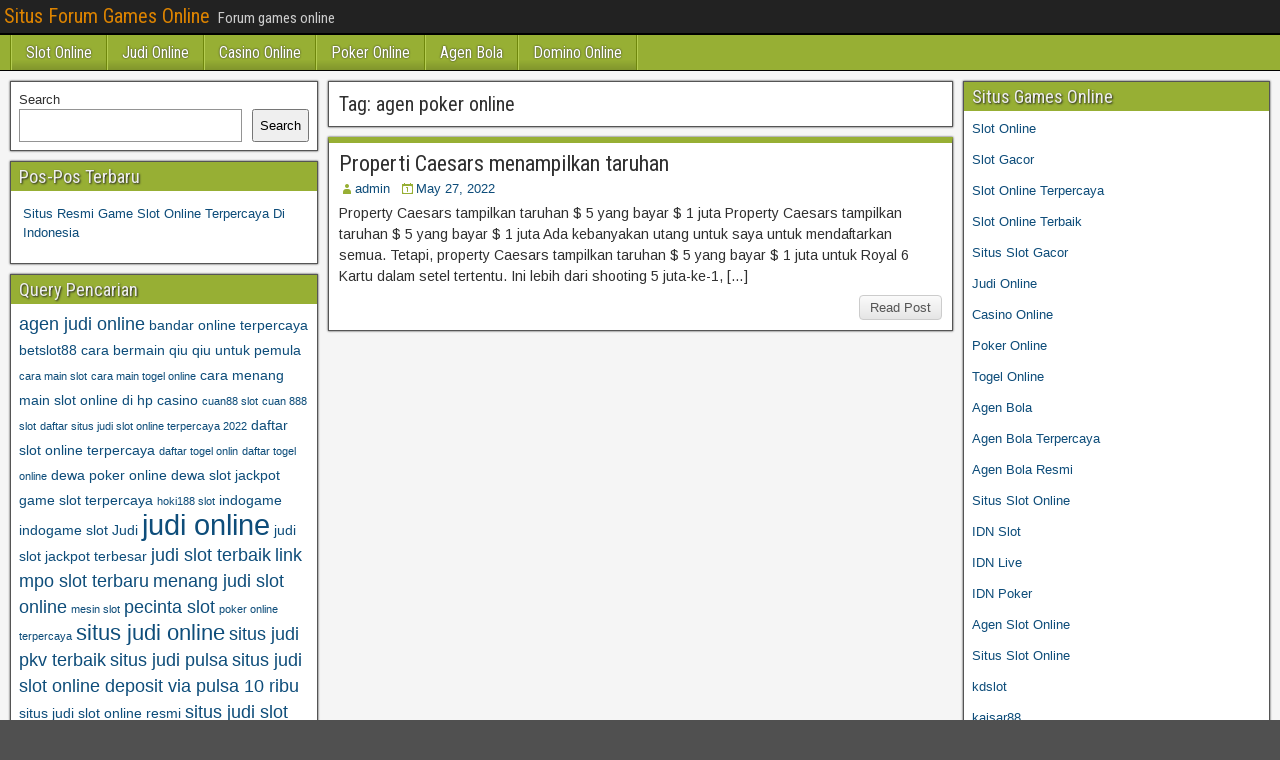

--- FILE ---
content_type: text/html; charset=UTF-8
request_url: https://danceconnectionhuron.com/tag/agen-poker-online/
body_size: 9627
content:
<!DOCTYPE html>
<html lang="en-US">
<head>
<meta charset="UTF-8" />
<meta name="viewport" content="initial-scale=1.0" />
<meta name='robots' content='index, follow, max-image-preview:large, max-snippet:-1, max-video-preview:-1' />
	<style>img:is([sizes="auto" i], [sizes^="auto," i]) { contain-intrinsic-size: 3000px 1500px }</style>
	<link rel="profile" href="http://gmpg.org/xfn/11" />
<link rel="pingback" href="https://danceconnectionhuron.com/xmlrpc.php" />

	<!-- This site is optimized with the Yoast SEO plugin v26.8 - https://yoast.com/product/yoast-seo-wordpress/ -->
	<title>agen poker online Archives - Situs Forum Games Online</title>
	<link rel="canonical" href="https://danceconnectionhuron.com/tag/agen-poker-online/" />
	<meta property="og:locale" content="en_US" />
	<meta property="og:type" content="article" />
	<meta property="og:title" content="agen poker online Archives - Situs Forum Games Online" />
	<meta property="og:url" content="https://danceconnectionhuron.com/tag/agen-poker-online/" />
	<meta property="og:site_name" content="Situs Forum Games Online" />
	<meta name="twitter:card" content="summary_large_image" />
	<script type="application/ld+json" class="yoast-schema-graph">{"@context":"https://schema.org","@graph":[{"@type":"CollectionPage","@id":"https://danceconnectionhuron.com/tag/agen-poker-online/","url":"https://danceconnectionhuron.com/tag/agen-poker-online/","name":"agen poker online Archives - Situs Forum Games Online","isPartOf":{"@id":"https://danceconnectionhuron.com/#website"},"breadcrumb":{"@id":"https://danceconnectionhuron.com/tag/agen-poker-online/#breadcrumb"},"inLanguage":"en-US"},{"@type":"BreadcrumbList","@id":"https://danceconnectionhuron.com/tag/agen-poker-online/#breadcrumb","itemListElement":[{"@type":"ListItem","position":1,"name":"Home","item":"https://danceconnectionhuron.com/"},{"@type":"ListItem","position":2,"name":"agen poker online"}]},{"@type":"WebSite","@id":"https://danceconnectionhuron.com/#website","url":"https://danceconnectionhuron.com/","name":"Situs Forum Games Online","description":"Forum games online","potentialAction":[{"@type":"SearchAction","target":{"@type":"EntryPoint","urlTemplate":"https://danceconnectionhuron.com/?s={search_term_string}"},"query-input":{"@type":"PropertyValueSpecification","valueRequired":true,"valueName":"search_term_string"}}],"inLanguage":"en-US"}]}</script>
	<!-- / Yoast SEO plugin. -->


<link rel='dns-prefetch' href='//fonts.googleapis.com' />
<link rel='dns-prefetch' href='//www.googletagmanager.com' />
<link rel="alternate" type="application/rss+xml" title="Situs Forum Games Online &raquo; Feed" href="https://danceconnectionhuron.com/feed/" />
<link rel="alternate" type="application/rss+xml" title="Situs Forum Games Online &raquo; Comments Feed" href="https://danceconnectionhuron.com/comments/feed/" />
<link rel="alternate" type="application/rss+xml" title="Situs Forum Games Online &raquo; agen poker online Tag Feed" href="https://danceconnectionhuron.com/tag/agen-poker-online/feed/" />
<script type="text/javascript">
/* <![CDATA[ */
window._wpemojiSettings = {"baseUrl":"https:\/\/s.w.org\/images\/core\/emoji\/16.0.1\/72x72\/","ext":".png","svgUrl":"https:\/\/s.w.org\/images\/core\/emoji\/16.0.1\/svg\/","svgExt":".svg","source":{"concatemoji":"https:\/\/danceconnectionhuron.com\/wp-includes\/js\/wp-emoji-release.min.js?ver=6.8.3"}};
/*! This file is auto-generated */
!function(s,n){var o,i,e;function c(e){try{var t={supportTests:e,timestamp:(new Date).valueOf()};sessionStorage.setItem(o,JSON.stringify(t))}catch(e){}}function p(e,t,n){e.clearRect(0,0,e.canvas.width,e.canvas.height),e.fillText(t,0,0);var t=new Uint32Array(e.getImageData(0,0,e.canvas.width,e.canvas.height).data),a=(e.clearRect(0,0,e.canvas.width,e.canvas.height),e.fillText(n,0,0),new Uint32Array(e.getImageData(0,0,e.canvas.width,e.canvas.height).data));return t.every(function(e,t){return e===a[t]})}function u(e,t){e.clearRect(0,0,e.canvas.width,e.canvas.height),e.fillText(t,0,0);for(var n=e.getImageData(16,16,1,1),a=0;a<n.data.length;a++)if(0!==n.data[a])return!1;return!0}function f(e,t,n,a){switch(t){case"flag":return n(e,"\ud83c\udff3\ufe0f\u200d\u26a7\ufe0f","\ud83c\udff3\ufe0f\u200b\u26a7\ufe0f")?!1:!n(e,"\ud83c\udde8\ud83c\uddf6","\ud83c\udde8\u200b\ud83c\uddf6")&&!n(e,"\ud83c\udff4\udb40\udc67\udb40\udc62\udb40\udc65\udb40\udc6e\udb40\udc67\udb40\udc7f","\ud83c\udff4\u200b\udb40\udc67\u200b\udb40\udc62\u200b\udb40\udc65\u200b\udb40\udc6e\u200b\udb40\udc67\u200b\udb40\udc7f");case"emoji":return!a(e,"\ud83e\udedf")}return!1}function g(e,t,n,a){var r="undefined"!=typeof WorkerGlobalScope&&self instanceof WorkerGlobalScope?new OffscreenCanvas(300,150):s.createElement("canvas"),o=r.getContext("2d",{willReadFrequently:!0}),i=(o.textBaseline="top",o.font="600 32px Arial",{});return e.forEach(function(e){i[e]=t(o,e,n,a)}),i}function t(e){var t=s.createElement("script");t.src=e,t.defer=!0,s.head.appendChild(t)}"undefined"!=typeof Promise&&(o="wpEmojiSettingsSupports",i=["flag","emoji"],n.supports={everything:!0,everythingExceptFlag:!0},e=new Promise(function(e){s.addEventListener("DOMContentLoaded",e,{once:!0})}),new Promise(function(t){var n=function(){try{var e=JSON.parse(sessionStorage.getItem(o));if("object"==typeof e&&"number"==typeof e.timestamp&&(new Date).valueOf()<e.timestamp+604800&&"object"==typeof e.supportTests)return e.supportTests}catch(e){}return null}();if(!n){if("undefined"!=typeof Worker&&"undefined"!=typeof OffscreenCanvas&&"undefined"!=typeof URL&&URL.createObjectURL&&"undefined"!=typeof Blob)try{var e="postMessage("+g.toString()+"("+[JSON.stringify(i),f.toString(),p.toString(),u.toString()].join(",")+"));",a=new Blob([e],{type:"text/javascript"}),r=new Worker(URL.createObjectURL(a),{name:"wpTestEmojiSupports"});return void(r.onmessage=function(e){c(n=e.data),r.terminate(),t(n)})}catch(e){}c(n=g(i,f,p,u))}t(n)}).then(function(e){for(var t in e)n.supports[t]=e[t],n.supports.everything=n.supports.everything&&n.supports[t],"flag"!==t&&(n.supports.everythingExceptFlag=n.supports.everythingExceptFlag&&n.supports[t]);n.supports.everythingExceptFlag=n.supports.everythingExceptFlag&&!n.supports.flag,n.DOMReady=!1,n.readyCallback=function(){n.DOMReady=!0}}).then(function(){return e}).then(function(){var e;n.supports.everything||(n.readyCallback(),(e=n.source||{}).concatemoji?t(e.concatemoji):e.wpemoji&&e.twemoji&&(t(e.twemoji),t(e.wpemoji)))}))}((window,document),window._wpemojiSettings);
/* ]]> */
</script>
<style id='wp-emoji-styles-inline-css' type='text/css'>

	img.wp-smiley, img.emoji {
		display: inline !important;
		border: none !important;
		box-shadow: none !important;
		height: 1em !important;
		width: 1em !important;
		margin: 0 0.07em !important;
		vertical-align: -0.1em !important;
		background: none !important;
		padding: 0 !important;
	}
</style>
<link rel='stylesheet' id='wp-block-library-css' href='https://danceconnectionhuron.com/wp-includes/css/dist/block-library/style.min.css?ver=6.8.3' type='text/css' media='all' />
<style id='classic-theme-styles-inline-css' type='text/css'>
/*! This file is auto-generated */
.wp-block-button__link{color:#fff;background-color:#32373c;border-radius:9999px;box-shadow:none;text-decoration:none;padding:calc(.667em + 2px) calc(1.333em + 2px);font-size:1.125em}.wp-block-file__button{background:#32373c;color:#fff;text-decoration:none}
</style>
<style id='global-styles-inline-css' type='text/css'>
:root{--wp--preset--aspect-ratio--square: 1;--wp--preset--aspect-ratio--4-3: 4/3;--wp--preset--aspect-ratio--3-4: 3/4;--wp--preset--aspect-ratio--3-2: 3/2;--wp--preset--aspect-ratio--2-3: 2/3;--wp--preset--aspect-ratio--16-9: 16/9;--wp--preset--aspect-ratio--9-16: 9/16;--wp--preset--color--black: #000000;--wp--preset--color--cyan-bluish-gray: #abb8c3;--wp--preset--color--white: #ffffff;--wp--preset--color--pale-pink: #f78da7;--wp--preset--color--vivid-red: #cf2e2e;--wp--preset--color--luminous-vivid-orange: #ff6900;--wp--preset--color--luminous-vivid-amber: #fcb900;--wp--preset--color--light-green-cyan: #7bdcb5;--wp--preset--color--vivid-green-cyan: #00d084;--wp--preset--color--pale-cyan-blue: #8ed1fc;--wp--preset--color--vivid-cyan-blue: #0693e3;--wp--preset--color--vivid-purple: #9b51e0;--wp--preset--gradient--vivid-cyan-blue-to-vivid-purple: linear-gradient(135deg,rgba(6,147,227,1) 0%,rgb(155,81,224) 100%);--wp--preset--gradient--light-green-cyan-to-vivid-green-cyan: linear-gradient(135deg,rgb(122,220,180) 0%,rgb(0,208,130) 100%);--wp--preset--gradient--luminous-vivid-amber-to-luminous-vivid-orange: linear-gradient(135deg,rgba(252,185,0,1) 0%,rgba(255,105,0,1) 100%);--wp--preset--gradient--luminous-vivid-orange-to-vivid-red: linear-gradient(135deg,rgba(255,105,0,1) 0%,rgb(207,46,46) 100%);--wp--preset--gradient--very-light-gray-to-cyan-bluish-gray: linear-gradient(135deg,rgb(238,238,238) 0%,rgb(169,184,195) 100%);--wp--preset--gradient--cool-to-warm-spectrum: linear-gradient(135deg,rgb(74,234,220) 0%,rgb(151,120,209) 20%,rgb(207,42,186) 40%,rgb(238,44,130) 60%,rgb(251,105,98) 80%,rgb(254,248,76) 100%);--wp--preset--gradient--blush-light-purple: linear-gradient(135deg,rgb(255,206,236) 0%,rgb(152,150,240) 100%);--wp--preset--gradient--blush-bordeaux: linear-gradient(135deg,rgb(254,205,165) 0%,rgb(254,45,45) 50%,rgb(107,0,62) 100%);--wp--preset--gradient--luminous-dusk: linear-gradient(135deg,rgb(255,203,112) 0%,rgb(199,81,192) 50%,rgb(65,88,208) 100%);--wp--preset--gradient--pale-ocean: linear-gradient(135deg,rgb(255,245,203) 0%,rgb(182,227,212) 50%,rgb(51,167,181) 100%);--wp--preset--gradient--electric-grass: linear-gradient(135deg,rgb(202,248,128) 0%,rgb(113,206,126) 100%);--wp--preset--gradient--midnight: linear-gradient(135deg,rgb(2,3,129) 0%,rgb(40,116,252) 100%);--wp--preset--font-size--small: 13px;--wp--preset--font-size--medium: 20px;--wp--preset--font-size--large: 36px;--wp--preset--font-size--x-large: 42px;--wp--preset--spacing--20: 0.44rem;--wp--preset--spacing--30: 0.67rem;--wp--preset--spacing--40: 1rem;--wp--preset--spacing--50: 1.5rem;--wp--preset--spacing--60: 2.25rem;--wp--preset--spacing--70: 3.38rem;--wp--preset--spacing--80: 5.06rem;--wp--preset--shadow--natural: 6px 6px 9px rgba(0, 0, 0, 0.2);--wp--preset--shadow--deep: 12px 12px 50px rgba(0, 0, 0, 0.4);--wp--preset--shadow--sharp: 6px 6px 0px rgba(0, 0, 0, 0.2);--wp--preset--shadow--outlined: 6px 6px 0px -3px rgba(255, 255, 255, 1), 6px 6px rgba(0, 0, 0, 1);--wp--preset--shadow--crisp: 6px 6px 0px rgba(0, 0, 0, 1);}:where(.is-layout-flex){gap: 0.5em;}:where(.is-layout-grid){gap: 0.5em;}body .is-layout-flex{display: flex;}.is-layout-flex{flex-wrap: wrap;align-items: center;}.is-layout-flex > :is(*, div){margin: 0;}body .is-layout-grid{display: grid;}.is-layout-grid > :is(*, div){margin: 0;}:where(.wp-block-columns.is-layout-flex){gap: 2em;}:where(.wp-block-columns.is-layout-grid){gap: 2em;}:where(.wp-block-post-template.is-layout-flex){gap: 1.25em;}:where(.wp-block-post-template.is-layout-grid){gap: 1.25em;}.has-black-color{color: var(--wp--preset--color--black) !important;}.has-cyan-bluish-gray-color{color: var(--wp--preset--color--cyan-bluish-gray) !important;}.has-white-color{color: var(--wp--preset--color--white) !important;}.has-pale-pink-color{color: var(--wp--preset--color--pale-pink) !important;}.has-vivid-red-color{color: var(--wp--preset--color--vivid-red) !important;}.has-luminous-vivid-orange-color{color: var(--wp--preset--color--luminous-vivid-orange) !important;}.has-luminous-vivid-amber-color{color: var(--wp--preset--color--luminous-vivid-amber) !important;}.has-light-green-cyan-color{color: var(--wp--preset--color--light-green-cyan) !important;}.has-vivid-green-cyan-color{color: var(--wp--preset--color--vivid-green-cyan) !important;}.has-pale-cyan-blue-color{color: var(--wp--preset--color--pale-cyan-blue) !important;}.has-vivid-cyan-blue-color{color: var(--wp--preset--color--vivid-cyan-blue) !important;}.has-vivid-purple-color{color: var(--wp--preset--color--vivid-purple) !important;}.has-black-background-color{background-color: var(--wp--preset--color--black) !important;}.has-cyan-bluish-gray-background-color{background-color: var(--wp--preset--color--cyan-bluish-gray) !important;}.has-white-background-color{background-color: var(--wp--preset--color--white) !important;}.has-pale-pink-background-color{background-color: var(--wp--preset--color--pale-pink) !important;}.has-vivid-red-background-color{background-color: var(--wp--preset--color--vivid-red) !important;}.has-luminous-vivid-orange-background-color{background-color: var(--wp--preset--color--luminous-vivid-orange) !important;}.has-luminous-vivid-amber-background-color{background-color: var(--wp--preset--color--luminous-vivid-amber) !important;}.has-light-green-cyan-background-color{background-color: var(--wp--preset--color--light-green-cyan) !important;}.has-vivid-green-cyan-background-color{background-color: var(--wp--preset--color--vivid-green-cyan) !important;}.has-pale-cyan-blue-background-color{background-color: var(--wp--preset--color--pale-cyan-blue) !important;}.has-vivid-cyan-blue-background-color{background-color: var(--wp--preset--color--vivid-cyan-blue) !important;}.has-vivid-purple-background-color{background-color: var(--wp--preset--color--vivid-purple) !important;}.has-black-border-color{border-color: var(--wp--preset--color--black) !important;}.has-cyan-bluish-gray-border-color{border-color: var(--wp--preset--color--cyan-bluish-gray) !important;}.has-white-border-color{border-color: var(--wp--preset--color--white) !important;}.has-pale-pink-border-color{border-color: var(--wp--preset--color--pale-pink) !important;}.has-vivid-red-border-color{border-color: var(--wp--preset--color--vivid-red) !important;}.has-luminous-vivid-orange-border-color{border-color: var(--wp--preset--color--luminous-vivid-orange) !important;}.has-luminous-vivid-amber-border-color{border-color: var(--wp--preset--color--luminous-vivid-amber) !important;}.has-light-green-cyan-border-color{border-color: var(--wp--preset--color--light-green-cyan) !important;}.has-vivid-green-cyan-border-color{border-color: var(--wp--preset--color--vivid-green-cyan) !important;}.has-pale-cyan-blue-border-color{border-color: var(--wp--preset--color--pale-cyan-blue) !important;}.has-vivid-cyan-blue-border-color{border-color: var(--wp--preset--color--vivid-cyan-blue) !important;}.has-vivid-purple-border-color{border-color: var(--wp--preset--color--vivid-purple) !important;}.has-vivid-cyan-blue-to-vivid-purple-gradient-background{background: var(--wp--preset--gradient--vivid-cyan-blue-to-vivid-purple) !important;}.has-light-green-cyan-to-vivid-green-cyan-gradient-background{background: var(--wp--preset--gradient--light-green-cyan-to-vivid-green-cyan) !important;}.has-luminous-vivid-amber-to-luminous-vivid-orange-gradient-background{background: var(--wp--preset--gradient--luminous-vivid-amber-to-luminous-vivid-orange) !important;}.has-luminous-vivid-orange-to-vivid-red-gradient-background{background: var(--wp--preset--gradient--luminous-vivid-orange-to-vivid-red) !important;}.has-very-light-gray-to-cyan-bluish-gray-gradient-background{background: var(--wp--preset--gradient--very-light-gray-to-cyan-bluish-gray) !important;}.has-cool-to-warm-spectrum-gradient-background{background: var(--wp--preset--gradient--cool-to-warm-spectrum) !important;}.has-blush-light-purple-gradient-background{background: var(--wp--preset--gradient--blush-light-purple) !important;}.has-blush-bordeaux-gradient-background{background: var(--wp--preset--gradient--blush-bordeaux) !important;}.has-luminous-dusk-gradient-background{background: var(--wp--preset--gradient--luminous-dusk) !important;}.has-pale-ocean-gradient-background{background: var(--wp--preset--gradient--pale-ocean) !important;}.has-electric-grass-gradient-background{background: var(--wp--preset--gradient--electric-grass) !important;}.has-midnight-gradient-background{background: var(--wp--preset--gradient--midnight) !important;}.has-small-font-size{font-size: var(--wp--preset--font-size--small) !important;}.has-medium-font-size{font-size: var(--wp--preset--font-size--medium) !important;}.has-large-font-size{font-size: var(--wp--preset--font-size--large) !important;}.has-x-large-font-size{font-size: var(--wp--preset--font-size--x-large) !important;}
:where(.wp-block-post-template.is-layout-flex){gap: 1.25em;}:where(.wp-block-post-template.is-layout-grid){gap: 1.25em;}
:where(.wp-block-columns.is-layout-flex){gap: 2em;}:where(.wp-block-columns.is-layout-grid){gap: 2em;}
:root :where(.wp-block-pullquote){font-size: 1.5em;line-height: 1.6;}
</style>
<link rel='stylesheet' id='frontier-font-css' href='//fonts.googleapis.com/css?family=Roboto+Condensed%3A400%2C700%7CArimo%3A400%2C700&#038;ver=6.8.3' type='text/css' media='all' />
<link rel='stylesheet' id='genericons-css' href='https://danceconnectionhuron.com/wp-content/themes/frontier/includes/genericons/genericons.css?ver=1.3.3' type='text/css' media='all' />
<link rel='stylesheet' id='frontier-main-css' href='https://danceconnectionhuron.com/wp-content/themes/frontier/style.css?ver=1.3.3' type='text/css' media='all' />
<link rel='stylesheet' id='frontier-responsive-css' href='https://danceconnectionhuron.com/wp-content/themes/frontier/responsive.css?ver=1.3.3' type='text/css' media='all' />
<script type="text/javascript" src="https://danceconnectionhuron.com/wp-includes/js/jquery/jquery.min.js?ver=3.7.1" id="jquery-core-js"></script>
<script type="text/javascript" src="https://danceconnectionhuron.com/wp-includes/js/jquery/jquery-migrate.min.js?ver=3.4.1" id="jquery-migrate-js"></script>
<link rel="https://api.w.org/" href="https://danceconnectionhuron.com/wp-json/" /><link rel="alternate" title="JSON" type="application/json" href="https://danceconnectionhuron.com/wp-json/wp/v2/tags/131" /><link rel="EditURI" type="application/rsd+xml" title="RSD" href="https://danceconnectionhuron.com/xmlrpc.php?rsd" />
<meta name="generator" content="WordPress 6.8.3" />
<meta name="generator" content="Site Kit by Google 1.170.0" />
<meta property="Frontier Theme" content="1.3.3" />
<style type="text/css" media="screen">
	#container 	{width: 1400px;}
	#header 	{min-height: 0px;}
	#content 	{width: 50%;}
	#sidebar-left 	{width: 25%;}
	#sidebar-right 	{width: 25%;}
</style>

<style type="text/css" media="screen">
	.page-template-page-cs-php #content, .page-template-page-sc-php #content {width: 65%;}
	.page-template-page-cs-php #sidebar-left, .page-template-page-sc-php #sidebar-left,
	.page-template-page-cs-php #sidebar-right, .page-template-page-sc-php #sidebar-right {width: 35%;}
	.page-template-page-scs-php #content {width: 50%;}
	.page-template-page-scs-php #sidebar-left {width: 25%;}
	.page-template-page-scs-php #sidebar-right {width: 25%;}
</style>

<style type="text/css" media="screen">
	#header {background-color:#FFFFFF;}
	#nav-main {background-color:#97af34;}
	#nav-main .nav-main {border-left: 1px solid #6f870c; border-right: 1px solid #b5cd52;}
	#nav-main .nav-main > li, #nav-main .nav-main > ul > .page_item {border-left: 1px solid #b5cd52; border-right: 1px solid #6f870c;}
	#top-bar {background-color:#222222;}
	#bottom-bar {background-color:#222222;}
	#main {background-color:#F5F5F5;}
	.blog-view, .single-view, .author-info, .archive-info, .form-404 {background-color:#FFFFFF;}
	.blog-view.sticky {background-color:#FFDC8A;}
	.frontier-widget {background-color:#FFFFFF;}
	.blog-view, .comment-author-admin > .comment-body, .bypostauthor > .comment-body {border-top: 6px solid #97af34;}
	.page-nav > *, .comment-nav > *, .author-info .title, .comment-reply-link, .widget-title,
	.widget_search .search-submit, .widget_calendar caption {background-color:#97af34;}
	.genericon {color:#97af34;}
	a {color:#0E4D7A;}
	a:hover {color:#0000EE;}
</style>

<style type="text/css" id="custom-background-css">
body.custom-background { background-image: url("https://danceconnectionhuron.com/wp-content/themes/frontier/images/honeycomb.png"); background-position: left top; background-size: auto; background-repeat: repeat; background-attachment: scroll; }
</style>
	<link rel="alternate" type="application/rss+xml" title="RSS" href="https://danceconnectionhuron.com/rsslatest.xml" /></head>

<body class="archive tag tag-agen-poker-online tag-131 custom-background wp-theme-frontier">
	
	
<div id="container" class="cf" itemscope itemtype="http://schema.org/WebPage">
	
			
		<div id="top-bar" class="cf">
			
			<div id="top-bar-info">
														<h1 id="site-title"><a href="https://danceconnectionhuron.com/">Situs Forum Games Online</a></h1>				
									<span id="site-description">Forum games online</span>
							</div>

			
					</div>
	
			<div id="header" class="cf" itemscope itemtype="http://schema.org/WPHeader" role="banner">
			
			
			
					</div>
	
			
		<nav id="nav-main" class="cf drop" itemscope itemtype="http://schema.org/SiteNavigationElement" role="navigation" aria-label="Main Menu">
			
							<button class="drop-toggle"><span class="genericon genericon-menu"></span></button>
			
			<ul id="menu-menu" class="nav-main"><li id="menu-item-908" class="menu-item menu-item-type-taxonomy menu-item-object-category menu-item-908"><a href="https://danceconnectionhuron.com/category/slot-online/">Slot Online</a></li>
<li id="menu-item-909" class="menu-item menu-item-type-taxonomy menu-item-object-category menu-item-909"><a href="https://danceconnectionhuron.com/category/judi-online/">Judi Online</a></li>
<li id="menu-item-910" class="menu-item menu-item-type-taxonomy menu-item-object-category menu-item-910"><a href="https://danceconnectionhuron.com/category/casino-online/">Casino Online</a></li>
<li id="menu-item-911" class="menu-item menu-item-type-taxonomy menu-item-object-category menu-item-911"><a href="https://danceconnectionhuron.com/category/poker-online/">Poker Online</a></li>
<li id="menu-item-912" class="menu-item menu-item-type-taxonomy menu-item-object-category menu-item-912"><a href="https://danceconnectionhuron.com/category/agen-bola/">Agen Bola</a></li>
<li id="menu-item-913" class="menu-item menu-item-type-taxonomy menu-item-object-category menu-item-913"><a href="https://danceconnectionhuron.com/category/domino-online/">Domino Online</a></li>
</ul>
					</nav>
	
	
<div id="main" class="col-scs cf">

<div id="content" class="cf"  role="main">

	
			<div class="archive-info">
			<h3 class="archive-title">Tag: <span>agen poker online</span></h3>		</div>
	
	
	
					
<article id="post-530" class="blog-view post-530 post type-post status-publish format-standard hentry category-poker-online tag-agen-poker-online tag-bandar-poker-online tag-card-flush tag-card-straight-flush tag-poker tag-poker-online-terbaik tag-poker-online-terpercaya tag-situs-poker-online">

<header class="entry-header cf">
		<h2 class="entry-title" itemprop="headline" ><a href="https://danceconnectionhuron.com/properti-caesars-menampilkan-taruhan/">Properti Caesars menampilkan taruhan</a></h2>
	</header>

<div class="entry-byline cf">
	
			<div class="entry-author author vcard" itemprop="author" itemscope itemtype="http://schema.org/Person">
						<i class="genericon genericon-user"></i><a class="url fn" href="https://danceconnectionhuron.com" itemprop="name" >admin</a>
		</div>
	
			<div class="entry-date" itemprop="datePublished" >
			<i class="genericon genericon-day"></i><a class="updated" href="https://danceconnectionhuron.com/properti-caesars-menampilkan-taruhan/">May 27, 2022</a>
		</div>
	
	
	
	
	</div>

<div class="entry-content cf" itemprop="text" >
	
	
		<div class="entry-excerpt"><p>Property Caesars tampilkan taruhan $ 5 yang bayar $ 1 juta Property Caesars tampilkan taruhan $ 5 yang bayar $ 1 juta Ada kebanyakan utang untuk saya untuk mendaftarkan semua. Tetapi, property Caesars tampilkan taruhan $ 5 yang bayar $ 1 juta untuk Royal 6 Kartu dalam setel tertentu. Ini lebih dari shooting 5 juta-ke-1, [&hellip;]</p>
</div>

	
	
	</div>

<footer class="entry-footer cf">
	
	
					<a href="https://danceconnectionhuron.com/properti-caesars-menampilkan-taruhan/" class="continue-reading">
								Read Post			</a>
		
	
	
	
	</footer>

</article>		
	
	
			<div class="blog-nav cf">
							<div class="link-prev"></div><div class="link-next"></div>					</div>
	
	
</div>

<div id="sidebar-left" class="sidebar cf" itemscope itemtype="http://schema.org/WPSideBar" role="complementary" aria-label="Sidebar Left">
		<aside id="widgets-wrap-sidebar-left">

					<section id="block-2" class="widget-sidebar frontier-widget widget_block widget_search"><form role="search" method="get" action="https://danceconnectionhuron.com/" class="wp-block-search__button-outside wp-block-search__text-button wp-block-search"    ><label class="wp-block-search__label" for="wp-block-search__input-1" >Search</label><div class="wp-block-search__inside-wrapper " ><input class="wp-block-search__input" id="wp-block-search__input-1" placeholder="" value="" type="search" name="s" required /><button aria-label="Search" class="wp-block-search__button wp-element-button" type="submit" >Search</button></div></form></section>
		<section id="recent-posts-3" class="widget-sidebar frontier-widget widget_recent_entries">
		<h2 class="widget-title">Pos-Pos Terbaru</h2>
		<ul>
											<li>
					<a href="https://danceconnectionhuron.com/situs-resmi-game-slot-online-terpercaya-di-indonesia/">Situs Resmi Game Slot Online Terpercaya Di Indonesia</a>
									</li>
					</ul>

		</section><section id="tag_cloud-2" class="widget-sidebar frontier-widget widget_tag_cloud"><h2 class="widget-title">Query Pencarian</h2><div class="tagcloud"><a href="https://danceconnectionhuron.com/tag/agen-judi-online/" class="tag-cloud-link tag-link-61 tag-link-position-1" style="font-size: 13.133333333333pt;" aria-label="agen judi online (4 items)">agen judi online</a>
<a href="https://danceconnectionhuron.com/tag/bandar-online-terpercaya/" class="tag-cloud-link tag-link-160 tag-link-position-2" style="font-size: 10.8pt;" aria-label="bandar online terpercaya (3 items)">bandar online terpercaya</a>
<a href="https://danceconnectionhuron.com/tag/betslot88/" class="tag-cloud-link tag-link-497 tag-link-position-3" style="font-size: 10.8pt;" aria-label="betslot88 (3 items)">betslot88</a>
<a href="https://danceconnectionhuron.com/tag/cara-bermain-qiu-qiu-untuk-pemula/" class="tag-cloud-link tag-link-142 tag-link-position-4" style="font-size: 10.8pt;" aria-label="cara bermain qiu qiu untuk pemula (3 items)">cara bermain qiu qiu untuk pemula</a>
<a href="https://danceconnectionhuron.com/tag/cara-main-slot/" class="tag-cloud-link tag-link-465 tag-link-position-5" style="font-size: 8pt;" aria-label="cara main slot (2 items)">cara main slot</a>
<a href="https://danceconnectionhuron.com/tag/cara-main-togel-online/" class="tag-cloud-link tag-link-466 tag-link-position-6" style="font-size: 8pt;" aria-label="cara main togel online (2 items)">cara main togel online</a>
<a href="https://danceconnectionhuron.com/tag/cara-menang-main-slot-online-di-hp/" class="tag-cloud-link tag-link-163 tag-link-position-7" style="font-size: 10.8pt;" aria-label="cara menang main slot online di hp (3 items)">cara menang main slot online di hp</a>
<a href="https://danceconnectionhuron.com/tag/casino/" class="tag-cloud-link tag-link-54 tag-link-position-8" style="font-size: 10.8pt;" aria-label="casino (3 items)">casino</a>
<a href="https://danceconnectionhuron.com/tag/cuan88-slot/" class="tag-cloud-link tag-link-468 tag-link-position-9" style="font-size: 8pt;" aria-label="cuan88 slot (2 items)">cuan88 slot</a>
<a href="https://danceconnectionhuron.com/tag/cuan-888-slot/" class="tag-cloud-link tag-link-467 tag-link-position-10" style="font-size: 8pt;" aria-label="cuan 888 slot (2 items)">cuan 888 slot</a>
<a href="https://danceconnectionhuron.com/tag/daftar-situs-judi-slot-online-terpercaya-2022/" class="tag-cloud-link tag-link-471 tag-link-position-11" style="font-size: 8pt;" aria-label="daftar situs judi slot online terpercaya 2022 (2 items)">daftar situs judi slot online terpercaya 2022</a>
<a href="https://danceconnectionhuron.com/tag/daftar-slot-online-terpercaya/" class="tag-cloud-link tag-link-168 tag-link-position-12" style="font-size: 10.8pt;" aria-label="daftar slot online terpercaya (3 items)">daftar slot online terpercaya</a>
<a href="https://danceconnectionhuron.com/tag/daftar-togel-onlin/" class="tag-cloud-link tag-link-472 tag-link-position-13" style="font-size: 8pt;" aria-label="daftar togel onlin (2 items)">daftar togel onlin</a>
<a href="https://danceconnectionhuron.com/tag/daftar-togel-online/" class="tag-cloud-link tag-link-473 tag-link-position-14" style="font-size: 8pt;" aria-label="daftar togel online (2 items)">daftar togel online</a>
<a href="https://danceconnectionhuron.com/tag/dewa-poker-online/" class="tag-cloud-link tag-link-156 tag-link-position-15" style="font-size: 10.8pt;" aria-label="dewa poker online (3 items)">dewa poker online</a>
<a href="https://danceconnectionhuron.com/tag/dewa-slot-jackpot/" class="tag-cloud-link tag-link-170 tag-link-position-16" style="font-size: 10.8pt;" aria-label="dewa slot jackpot (3 items)">dewa slot jackpot</a>
<a href="https://danceconnectionhuron.com/tag/game-slot-terpercaya/" class="tag-cloud-link tag-link-172 tag-link-position-17" style="font-size: 10.8pt;" aria-label="game slot terpercaya (3 items)">game slot terpercaya</a>
<a href="https://danceconnectionhuron.com/tag/hoki188-slot/" class="tag-cloud-link tag-link-480 tag-link-position-18" style="font-size: 8pt;" aria-label="hoki188 slot (2 items)">hoki188 slot</a>
<a href="https://danceconnectionhuron.com/tag/indogame/" class="tag-cloud-link tag-link-579 tag-link-position-19" style="font-size: 10.8pt;" aria-label="indogame (3 items)">indogame</a>
<a href="https://danceconnectionhuron.com/tag/indogame-slot/" class="tag-cloud-link tag-link-584 tag-link-position-20" style="font-size: 10.8pt;" aria-label="indogame slot (3 items)">indogame slot</a>
<a href="https://danceconnectionhuron.com/tag/judi/" class="tag-cloud-link tag-link-106 tag-link-position-21" style="font-size: 10.8pt;" aria-label="Judi (3 items)">Judi</a>
<a href="https://danceconnectionhuron.com/tag/judi-online/" class="tag-cloud-link tag-link-28 tag-link-position-22" style="font-size: 22pt;" aria-label="judi online (11 items)">judi online</a>
<a href="https://danceconnectionhuron.com/tag/judi-slot-jackpot-terbesar/" class="tag-cloud-link tag-link-175 tag-link-position-23" style="font-size: 10.8pt;" aria-label="judi slot jackpot terbesar (3 items)">judi slot jackpot terbesar</a>
<a href="https://danceconnectionhuron.com/tag/judi-slot-terbaik/" class="tag-cloud-link tag-link-176 tag-link-position-24" style="font-size: 13.133333333333pt;" aria-label="judi slot terbaik (4 items)">judi slot terbaik</a>
<a href="https://danceconnectionhuron.com/tag/link-mpo-slot-terbaru/" class="tag-cloud-link tag-link-178 tag-link-position-25" style="font-size: 13.133333333333pt;" aria-label="link mpo slot terbaru (4 items)">link mpo slot terbaru</a>
<a href="https://danceconnectionhuron.com/tag/menang-judi-slot-online/" class="tag-cloud-link tag-link-180 tag-link-position-26" style="font-size: 13.133333333333pt;" aria-label="menang judi slot online (4 items)">menang judi slot online</a>
<a href="https://danceconnectionhuron.com/tag/mesin-slot/" class="tag-cloud-link tag-link-50 tag-link-position-27" style="font-size: 8pt;" aria-label="mesin slot (2 items)">mesin slot</a>
<a href="https://danceconnectionhuron.com/tag/pecinta-slot/" class="tag-cloud-link tag-link-184 tag-link-position-28" style="font-size: 13.133333333333pt;" aria-label="pecinta slot (4 items)">pecinta slot</a>
<a href="https://danceconnectionhuron.com/tag/poker-online-terpercaya/" class="tag-cloud-link tag-link-133 tag-link-position-29" style="font-size: 8pt;" aria-label="poker online terpercaya (2 items)">poker online terpercaya</a>
<a href="https://danceconnectionhuron.com/tag/situs-judi-online/" class="tag-cloud-link tag-link-30 tag-link-position-30" style="font-size: 16.633333333333pt;" aria-label="situs judi online (6 items)">situs judi online</a>
<a href="https://danceconnectionhuron.com/tag/situs-judi-pkv-terbaik/" class="tag-cloud-link tag-link-186 tag-link-position-31" style="font-size: 13.133333333333pt;" aria-label="situs judi pkv terbaik (4 items)">situs judi pkv terbaik</a>
<a href="https://danceconnectionhuron.com/tag/situs-judi-pulsa/" class="tag-cloud-link tag-link-187 tag-link-position-32" style="font-size: 13.133333333333pt;" aria-label="situs judi pulsa (4 items)">situs judi pulsa</a>
<a href="https://danceconnectionhuron.com/tag/situs-judi-slot-online-deposit-via-pulsa-10-ribu/" class="tag-cloud-link tag-link-188 tag-link-position-33" style="font-size: 13.133333333333pt;" aria-label="situs judi slot online deposit via pulsa 10 ribu (4 items)">situs judi slot online deposit via pulsa 10 ribu</a>
<a href="https://danceconnectionhuron.com/tag/situs-judi-slot-online-resmi/" class="tag-cloud-link tag-link-189 tag-link-position-34" style="font-size: 10.8pt;" aria-label="situs judi slot online resmi (3 items)">situs judi slot online resmi</a>
<a href="https://danceconnectionhuron.com/tag/situs-judi-slot-paling-gampang-menang/" class="tag-cloud-link tag-link-190 tag-link-position-35" style="font-size: 13.133333333333pt;" aria-label="situs judi slot paling gampang menang (4 items)">situs judi slot paling gampang menang</a>
<a href="https://danceconnectionhuron.com/tag/situs-judi-slot-terbaru/" class="tag-cloud-link tag-link-191 tag-link-position-36" style="font-size: 10.8pt;" aria-label="situs judi slot terbaru (3 items)">situs judi slot terbaru</a>
<a href="https://danceconnectionhuron.com/tag/situs-online-judi-terbaik/" class="tag-cloud-link tag-link-192 tag-link-position-37" style="font-size: 13.133333333333pt;" aria-label="situs online judi terbaik (4 items)">situs online judi terbaik</a>
<a href="https://danceconnectionhuron.com/tag/situs-slot-4d/" class="tag-cloud-link tag-link-193 tag-link-position-38" style="font-size: 13.133333333333pt;" aria-label="situs slot 4d (4 items)">situs slot 4d</a>
<a href="https://danceconnectionhuron.com/tag/situs-slot-online/" class="tag-cloud-link tag-link-194 tag-link-position-39" style="font-size: 10.8pt;" aria-label="situs slot online (3 items)">situs slot online</a>
<a href="https://danceconnectionhuron.com/tag/slot88-online/" class="tag-cloud-link tag-link-198 tag-link-position-40" style="font-size: 13.133333333333pt;" aria-label="slot88 online (4 items)">slot88 online</a>
<a href="https://danceconnectionhuron.com/tag/slotasiabet/" class="tag-cloud-link tag-link-45 tag-link-position-41" style="font-size: 13.133333333333pt;" aria-label="slotasiabet (4 items)">slotasiabet</a>
<a href="https://danceconnectionhuron.com/tag/slot-deposit-5000/" class="tag-cloud-link tag-link-195 tag-link-position-42" style="font-size: 13.133333333333pt;" aria-label="slot deposit 5000 (4 items)">slot deposit 5000</a>
<a href="https://danceconnectionhuron.com/tag/slot-judi-terpercaya/" class="tag-cloud-link tag-link-196 tag-link-position-43" style="font-size: 10.8pt;" aria-label="slot judi terpercaya (3 items)">slot judi terpercaya</a>
<a href="https://danceconnectionhuron.com/tag/slot-online/" class="tag-cloud-link tag-link-35 tag-link-position-44" style="font-size: 18.966666666667pt;" aria-label="slot online (8 items)">slot online</a>
<a href="https://danceconnectionhuron.com/tag/tokyo-slot88/" class="tag-cloud-link tag-link-199 tag-link-position-45" style="font-size: 13.133333333333pt;" aria-label="tokyo slot88 (4 items)">tokyo slot88</a></div>
</section><section id="custom_html-5" class="widget_text widget-sidebar frontier-widget widget_custom_html"><div class="textwidget custom-html-widget"><div style="display: none;">
HT <br>
<p><a href="http://191.101.3.29/" target="_blank">http://191.101.3.29</a></p>
<p><a href="http://191.101.3.144/" target="_blank">http://191.101.3.144</a></p>
<p><a href="http://179.61.188.5/" target="_blank">http://179.61.188.5</a></p>
<p><a href="http://179.61.188.147/" target="_blank">http://179.61.188.147</a></p>
<p><a href="http://191.101.229.69/" target="_blank">http://191.101.229.69</a></p>
DO team56<br>
<p><a href="http://178.128.51.122/" target="_blank">http://178.128.51.122</a></p>
<p><a href="http://139.59.235.166/" target="_blank">http://139.59.235.166</a></p>
<p><a href="http://143.198.89.198/" target="_blank">http://143.198.89.198</a></p>
<p><a href="http://68.183.188.227/" target="_blank">http://68.183.188.227</a></p>
<p><a href="http://128.199.73.232/" target="_blank">http://128.199.73.232</a></p>
<p><a href="http://68.183.224.59/" target="_blank">http://68.183.224.59</a></p>
<p><a href="http://157.245.145.11/" target="_blank">http://157.245.145.11</a></p>
<p><a href="http://157.245.205.87/" target="_blank">http://157.245.205.87</a></p>
<p><a href="http://174.138.27.101/" target="_blank">http://174.138.27.101</a></p>
<p><a href="http://188.166.227.21/" target="_blank">http://188.166.227.21</a></p>
DS <br>
<p><a href="http://103.161.185.89/" target="_blank">http://103.161.185.89</a></p>
<p><a href="http://103.161.185.129/" target="_blank">http://103.161.185.129</a></p>
<p><a href="http://103.181.183.172/" target="_blank">http://103.181.183.172</a></p>
<p><a href="http://103.181.183.17/" target="_blank">http://103.181.183.17</a></p>
<p><a href="http://103.181.183.185/" target="_blank">http://103.181.183.185</a></p>
<p><a href="http://103.161.185.74/" target="_blank">http://103.161.185.74</a></p>
<p><a href="http://103.181.183.189/" target="_blank">http://103.181.183.189</a></p>
<p><a href="http://103.161.185.164/" target="_blank">http://103.161.185.164</a></p>
</div></div></section>		
	</aside>
	</div><div id="sidebar-right" class="sidebar cf" itemscope itemtype="http://schema.org/WPSideBar" role="complementary" aria-label="Sidebar Right">
		<aside id="widgets-wrap-sidebar-right">

					<section id="custom_html-3" class="widget_text widget-sidebar frontier-widget widget_custom_html"><h2 class="widget-title">Situs Games Online</h2><div class="textwidget custom-html-widget"><p><a href="https://danceconnectionhuron.com/">Slot Online</a></p>
<p><a href="https://danceconnectionhuron.com/">Slot Gacor</a></p>
<p><a href="https://danceconnectionhuron.com/">Slot Online Terpercaya</a></p>
<p><a href="https://danceconnectionhuron.com/">Slot Online Terbaik</a></p>
<p><a href="https://danceconnectionhuron.com/">Situs Slot Gacor</a></p>
<p><a href="https://danceconnectionhuron.com/">Judi Online</a></p>
<p><a href="https://danceconnectionhuron.com/">Casino Online</a></p>
<p><a href="https://danceconnectionhuron.com/">Poker Online</a></p>
<p><a href="https://danceconnectionhuron.com/">Togel Online</a></p>
<p><a href="https://danceconnectionhuron.com/">Agen Bola</a></p>
<p><a href="https://danceconnectionhuron.com/">Agen Bola Terpercaya</a></p>
<p><a href="https://danceconnectionhuron.com/">Agen Bola Resmi</a></p>
<p><a href="https://danceconnectionhuron.com/">Situs Slot Online</a></p>
<p><a href="https://danceconnectionhuron.com/">IDN Slot</a></p>
<p><a href="https://danceconnectionhuron.com/">IDN Live</a></p>
<p><a href="https://danceconnectionhuron.com/">IDN Poker</a></p>
<p><a href="https://danceconnectionhuron.com/">Agen Slot Online</a></p>
<p><a href="https://danceconnectionhuron.com/">Situs Slot Online</a></p>
<p><a href="https://kdslot.org" target="_blank">kdslot</a></p>
<p><a href="https://kaisar88.org" target="_blank">kaisar88</a></p>
<p><a href="https://68.183.238.49" target="_blank">Asiabet</a></p>
<p><a href="https://asiabet88.org" target="_blank">asiabet88</a></p>
<p><a href="http://206.189.83.86" target="_blank">asiaslot</a></p>
<p><a href="https://slotasiabet.id/" target="_blank">slotasiabet</a></p>
<p><a href="http://159.223.94.79" target="_blank">casino88</a></p>
<p><a href="http://134.209.99.23" target="_blank">asia88</a></p>
<p><a href="http://209.97.162.9" target="_blank">asiahoki</a></p></div></section><section id="custom_html-4" class="widget_text widget-sidebar frontier-widget widget_custom_html"><div class="textwidget custom-html-widget"><div style="display: none;">
<p><a href="http://188.166.238.12" target="_blank">ggslot</a></p>
<p><a href="https://154.26.133.205" target="_blank">areaslot</a></p>
<p><a href="http://139.59.244.3" target="_blank">betslot88</a></p>
<p><a href="http://178.128.88.84/" target="_blank">garudagame</a></p>
<p><a href="http://159.65.134.188" target="_blank">mediaslot</a></p>
<p><a href="http://178.128.63.217" target="_blank">slotbet88</a></p>
<p><a href="http://139.59.96.169" target="_blank">nagahoki</a></p>
<p><a href="http://159.223.56.131" target="_blank">megawin</a></p>
<p><a href="http://68.183.233.231" target="_blank">megaslot</a></p>
<p><a href="http://165.22.109.2" target="_blank">alibabaslot</a></p>
<p><a href="http://167.71.220.95" target="_blank">rajapoker</a></p>
<p><a href="http://128.199.65.143/" target="_blank">gg88</a></p>
<p><a href="http://46.101.208.185" target="_blank">psgslot</a></p>
</div></div></section>		
	</aside>
	</div></div>


<div id="bottom-bar" class="cf" role="contentinfo">
	
			<span id="bottom-bar-text">Situs Forum Games Online &copy; 2022</span>
	
					<span id="theme-link"><a href="https://danceconnectionhuron.com/">Forum Games Online</a></span>
	
	</div>

</div>


<script type="speculationrules">
{"prefetch":[{"source":"document","where":{"and":[{"href_matches":"\/*"},{"not":{"href_matches":["\/wp-*.php","\/wp-admin\/*","\/wp-content\/uploads\/*","\/wp-content\/*","\/wp-content\/plugins\/*","\/wp-content\/themes\/frontier\/*","\/*\\?(.+)"]}},{"not":{"selector_matches":"a[rel~=\"nofollow\"]"}},{"not":{"selector_matches":".no-prefetch, .no-prefetch a"}}]},"eagerness":"conservative"}]}
</script>
<script type="text/javascript">
jQuery(document).ready(function($) {
	$( '#nav-main .drop-toggle' ).click(function(){
		$( '#nav-main' ).toggleClass( 'dropped' );
	});
});
</script>
<script defer src="https://static.cloudflareinsights.com/beacon.min.js/vcd15cbe7772f49c399c6a5babf22c1241717689176015" integrity="sha512-ZpsOmlRQV6y907TI0dKBHq9Md29nnaEIPlkf84rnaERnq6zvWvPUqr2ft8M1aS28oN72PdrCzSjY4U6VaAw1EQ==" data-cf-beacon='{"version":"2024.11.0","token":"f45a01aabddc469c9d70f43dfe4e1f8e","r":1,"server_timing":{"name":{"cfCacheStatus":true,"cfEdge":true,"cfExtPri":true,"cfL4":true,"cfOrigin":true,"cfSpeedBrain":true},"location_startswith":null}}' crossorigin="anonymous"></script>
</body>
</html>
<!--
Performance optimized by W3 Total Cache. Learn more: https://www.boldgrid.com/w3-total-cache/?utm_source=w3tc&utm_medium=footer_comment&utm_campaign=free_plugin


Served from: danceconnectionhuron.com @ 2026-01-21 21:38:57 by W3 Total Cache
-->